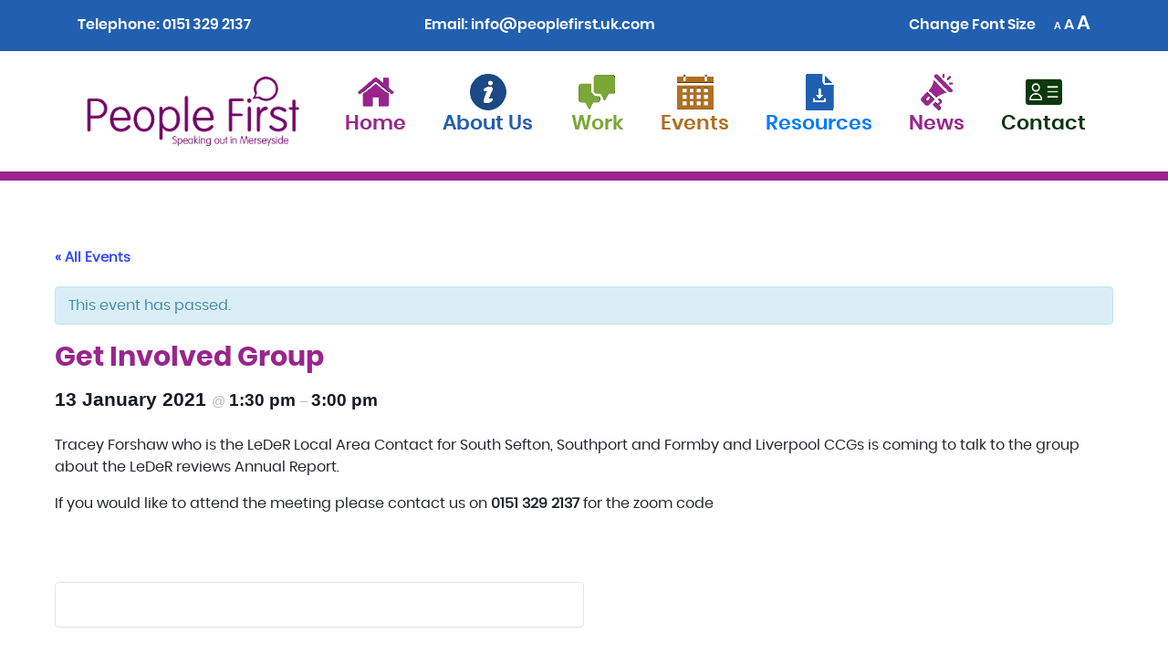

--- FILE ---
content_type: text/html; charset=UTF-8
request_url: https://peoplefirstmerseyside.co.uk/event/get-involved-group-2/
body_size: 17514
content:
<!DOCTYPE html>
<html lang="en">

    <head>
        <meta charset="utf-8" />
        <meta http-equiv="X-UA-Compatible" content="IE=edge" />
        <meta name="viewport" content="width=device-width, initial-scale=1" />
        <title>Get Involved Group - People First Merseyside</title>
        <meta name="author" content="Digital Approach Ltd" />
        <!-- Bootstrap core CSS -->
        <link rel="stylesheet" href="https://peoplefirstmerseyside.co.uk/wp-content/themes/PeopleFirst/CSS/bootstrap.min.css" />
        <link href="https://peoplefirstmerseyside.co.uk/wp-content/themes/PeopleFirst/CSS/style.css" rel="stylesheet" />
        <link rel='stylesheet' id='tribe-events-views-v2-bootstrap-datepicker-styles-css' href='https://peoplefirstmerseyside.co.uk/wp-content/plugins/the-events-calendar/vendor/bootstrap-datepicker/css/bootstrap-datepicker.standalone.min.css?ver=6.15.14' type='text/css' media='all' />
<link rel='stylesheet' id='tec-variables-skeleton-css' href='https://peoplefirstmerseyside.co.uk/wp-content/plugins/the-events-calendar/common/build/css/variables-skeleton.css?ver=6.10.1' type='text/css' media='all' />
<link rel='stylesheet' id='tribe-common-skeleton-style-css' href='https://peoplefirstmerseyside.co.uk/wp-content/plugins/the-events-calendar/common/build/css/common-skeleton.css?ver=6.10.1' type='text/css' media='all' />
<link rel='stylesheet' id='tribe-tooltipster-css-css' href='https://peoplefirstmerseyside.co.uk/wp-content/plugins/the-events-calendar/common/vendor/tooltipster/tooltipster.bundle.min.css?ver=6.10.1' type='text/css' media='all' />
<link rel='stylesheet' id='tribe-events-views-v2-skeleton-css' href='https://peoplefirstmerseyside.co.uk/wp-content/plugins/the-events-calendar/build/css/views-skeleton.css?ver=6.15.14' type='text/css' media='all' />
<link rel='stylesheet' id='tec-variables-full-css' href='https://peoplefirstmerseyside.co.uk/wp-content/plugins/the-events-calendar/common/build/css/variables-full.css?ver=6.10.1' type='text/css' media='all' />
<link rel='stylesheet' id='tribe-common-full-style-css' href='https://peoplefirstmerseyside.co.uk/wp-content/plugins/the-events-calendar/common/build/css/common-full.css?ver=6.10.1' type='text/css' media='all' />
<link rel='stylesheet' id='tribe-events-views-v2-full-css' href='https://peoplefirstmerseyside.co.uk/wp-content/plugins/the-events-calendar/build/css/views-full.css?ver=6.15.14' type='text/css' media='all' />
<link rel='stylesheet' id='tribe-events-views-v2-print-css' href='https://peoplefirstmerseyside.co.uk/wp-content/plugins/the-events-calendar/build/css/views-print.css?ver=6.15.14' type='text/css' media='print' />
<meta name='robots' content='index, follow, max-image-preview:large, max-snippet:-1, max-video-preview:-1' />
	<style>img:is([sizes="auto" i], [sizes^="auto," i]) { contain-intrinsic-size: 3000px 1500px }</style>
	
	<!-- This site is optimized with the Yoast SEO plugin v26.7 - https://yoast.com/wordpress/plugins/seo/ -->
	<link rel="canonical" href="https://peoplefirstmerseyside.co.uk/event/get-involved-group-2/" />
	<meta property="og:locale" content="en_US" />
	<meta property="og:type" content="article" />
	<meta property="og:title" content="Get Involved Group - People First Merseyside" />
	<meta property="og:description" content="Tracey Forshaw who is the LeDeR Local Area Contact for South Sefton, Southport and Formby and Liverpool CCGs is coming to talk to the group about the LeDeR reviews Annual [&hellip;]" />
	<meta property="og:url" content="https://peoplefirstmerseyside.co.uk/event/get-involved-group-2/" />
	<meta property="og:site_name" content="People First Merseyside" />
	<meta property="article:modified_time" content="2020-11-19T15:34:17+00:00" />
	<meta name="twitter:card" content="summary_large_image" />
	<script type="application/ld+json" class="yoast-schema-graph">{"@context":"https://schema.org","@graph":[{"@type":"WebPage","@id":"https://peoplefirstmerseyside.co.uk/event/get-involved-group-2/","url":"https://peoplefirstmerseyside.co.uk/event/get-involved-group-2/","name":"Get Involved Group - People First Merseyside","isPartOf":{"@id":"https://peoplefirstmerseyside.co.uk/#website"},"datePublished":"2020-11-19T15:34:16+00:00","dateModified":"2020-11-19T15:34:17+00:00","breadcrumb":{"@id":"https://peoplefirstmerseyside.co.uk/event/get-involved-group-2/#breadcrumb"},"inLanguage":"en-US","potentialAction":[{"@type":"ReadAction","target":["https://peoplefirstmerseyside.co.uk/event/get-involved-group-2/"]}]},{"@type":"BreadcrumbList","@id":"https://peoplefirstmerseyside.co.uk/event/get-involved-group-2/#breadcrumb","itemListElement":[{"@type":"ListItem","position":1,"name":"Home","item":"https://peoplefirstmerseyside.co.uk/"},{"@type":"ListItem","position":2,"name":"Events","item":"https://peoplefirstmerseyside.co.uk/events/"},{"@type":"ListItem","position":3,"name":"Get Involved Group"}]},{"@type":"WebSite","@id":"https://peoplefirstmerseyside.co.uk/#website","url":"https://peoplefirstmerseyside.co.uk/","name":"People First Merseyside","description":"Supporting adults with learning disabilities for more than 30 years!","potentialAction":[{"@type":"SearchAction","target":{"@type":"EntryPoint","urlTemplate":"https://peoplefirstmerseyside.co.uk/?s={search_term_string}"},"query-input":{"@type":"PropertyValueSpecification","valueRequired":true,"valueName":"search_term_string"}}],"inLanguage":"en-US"},{"@type":"Event","name":"Get Involved Group","description":"Tracey Forshaw who is the LeDeR Local Area Contact for South Sefton, Southport and Formby and Liverpool CCGs is coming to talk to the group about the LeDeR reviews Annual [&hellip;]","url":"https://peoplefirstmerseyside.co.uk/event/get-involved-group-2/","eventAttendanceMode":"https://schema.org/OfflineEventAttendanceMode","eventStatus":"https://schema.org/EventScheduled","startDate":"2021-01-13T13:30:00+00:00","endDate":"2021-01-13T15:00:00+00:00","@id":"https://peoplefirstmerseyside.co.uk/event/get-involved-group-2/#event","mainEntityOfPage":{"@id":"https://peoplefirstmerseyside.co.uk/event/get-involved-group-2/"}}]}</script>
	<!-- / Yoast SEO plugin. -->


<link rel='stylesheet' id='tribe-accessibility-css-css' href='https://peoplefirstmerseyside.co.uk/wp-content/plugins/the-events-calendar/common/build/css/accessibility.css?ver=6.10.1' type='text/css' media='all' />
<link rel='stylesheet' id='tribe-events-full-calendar-style-css' href='https://peoplefirstmerseyside.co.uk/wp-content/plugins/the-events-calendar/build/css/tribe-events-full.css?ver=6.15.14' type='text/css' media='all' />
<link rel='stylesheet' id='tribe-events-custom-jquery-styles-css' href='https://peoplefirstmerseyside.co.uk/wp-content/plugins/the-events-calendar/vendor/jquery/smoothness/jquery-ui-1.8.23.custom.css?ver=6.15.14' type='text/css' media='all' />
<link rel='stylesheet' id='tribe-events-bootstrap-datepicker-css-css' href='https://peoplefirstmerseyside.co.uk/wp-content/plugins/the-events-calendar/vendor/bootstrap-datepicker/css/bootstrap-datepicker.standalone.min.css?ver=6.15.14' type='text/css' media='all' />
<link rel='stylesheet' id='tribe-events-calendar-style-css' href='https://peoplefirstmerseyside.co.uk/wp-content/plugins/the-events-calendar/build/css/tribe-events-theme.css?ver=6.15.14' type='text/css' media='all' />
<link rel='stylesheet' id='tribe-events-calendar-full-mobile-style-css' href='https://peoplefirstmerseyside.co.uk/wp-content/plugins/the-events-calendar/build/css/tribe-events-full-mobile.css?ver=6.15.14' type='text/css' media='only screen and (max-width: 768px)' />
<link rel='stylesheet' id='tribe-events-block-event-organizer-css' href='https://peoplefirstmerseyside.co.uk/wp-content/plugins/the-events-calendar/build/event-organizer/frontend.css?ver=6.15.14' type='text/css' media='all' />
<link rel='stylesheet' id='tribe-events-block-event-price-css' href='https://peoplefirstmerseyside.co.uk/wp-content/plugins/the-events-calendar/build/event-price/frontend.css?ver=6.15.14' type='text/css' media='all' />
<link rel='stylesheet' id='tribe-events-block-event-links-css' href='https://peoplefirstmerseyside.co.uk/wp-content/plugins/the-events-calendar/build/event-links/frontend.css?ver=6.15.14' type='text/css' media='all' />
<link rel='stylesheet' id='tribe-events-block-event-venue-css' href='https://peoplefirstmerseyside.co.uk/wp-content/plugins/the-events-calendar/build/event-venue/frontend.css?ver=6.15.14' type='text/css' media='all' />
<link rel='stylesheet' id='tribe-events-block-event-website-css' href='https://peoplefirstmerseyside.co.uk/wp-content/plugins/the-events-calendar/build/event-website/frontend.css?ver=6.15.14' type='text/css' media='all' />
<link rel='stylesheet' id='tribe-events-block-event-datetime-css' href='https://peoplefirstmerseyside.co.uk/wp-content/plugins/the-events-calendar/build/event-datetime/frontend.css?ver=6.15.14' type='text/css' media='all' />
<link rel='stylesheet' id='tribe-events-calendar-mobile-style-css' href='https://peoplefirstmerseyside.co.uk/wp-content/plugins/the-events-calendar/build/css/tribe-events-theme-mobile.css?ver=6.15.14' type='text/css' media='only screen and (max-width: 768px)' />
<link rel='stylesheet' id='wp-block-library-css' href='https://peoplefirstmerseyside.co.uk/wp-includes/css/dist/block-library/style.min.css?ver=6.8.3' type='text/css' media='all' />
<style id='classic-theme-styles-inline-css' type='text/css'>
/*! This file is auto-generated */
.wp-block-button__link{color:#fff;background-color:#32373c;border-radius:9999px;box-shadow:none;text-decoration:none;padding:calc(.667em + 2px) calc(1.333em + 2px);font-size:1.125em}.wp-block-file__button{background:#32373c;color:#fff;text-decoration:none}
</style>
<link rel='stylesheet' id='tribe-events-v2-single-blocks-css' href='https://peoplefirstmerseyside.co.uk/wp-content/plugins/the-events-calendar/build/css/tribe-events-single-blocks.css?ver=6.15.14' type='text/css' media='all' />
<style id='global-styles-inline-css' type='text/css'>
:root{--wp--preset--aspect-ratio--square: 1;--wp--preset--aspect-ratio--4-3: 4/3;--wp--preset--aspect-ratio--3-4: 3/4;--wp--preset--aspect-ratio--3-2: 3/2;--wp--preset--aspect-ratio--2-3: 2/3;--wp--preset--aspect-ratio--16-9: 16/9;--wp--preset--aspect-ratio--9-16: 9/16;--wp--preset--color--black: #000000;--wp--preset--color--cyan-bluish-gray: #abb8c3;--wp--preset--color--white: #ffffff;--wp--preset--color--pale-pink: #f78da7;--wp--preset--color--vivid-red: #cf2e2e;--wp--preset--color--luminous-vivid-orange: #ff6900;--wp--preset--color--luminous-vivid-amber: #fcb900;--wp--preset--color--light-green-cyan: #7bdcb5;--wp--preset--color--vivid-green-cyan: #00d084;--wp--preset--color--pale-cyan-blue: #8ed1fc;--wp--preset--color--vivid-cyan-blue: #0693e3;--wp--preset--color--vivid-purple: #9b51e0;--wp--preset--gradient--vivid-cyan-blue-to-vivid-purple: linear-gradient(135deg,rgba(6,147,227,1) 0%,rgb(155,81,224) 100%);--wp--preset--gradient--light-green-cyan-to-vivid-green-cyan: linear-gradient(135deg,rgb(122,220,180) 0%,rgb(0,208,130) 100%);--wp--preset--gradient--luminous-vivid-amber-to-luminous-vivid-orange: linear-gradient(135deg,rgba(252,185,0,1) 0%,rgba(255,105,0,1) 100%);--wp--preset--gradient--luminous-vivid-orange-to-vivid-red: linear-gradient(135deg,rgba(255,105,0,1) 0%,rgb(207,46,46) 100%);--wp--preset--gradient--very-light-gray-to-cyan-bluish-gray: linear-gradient(135deg,rgb(238,238,238) 0%,rgb(169,184,195) 100%);--wp--preset--gradient--cool-to-warm-spectrum: linear-gradient(135deg,rgb(74,234,220) 0%,rgb(151,120,209) 20%,rgb(207,42,186) 40%,rgb(238,44,130) 60%,rgb(251,105,98) 80%,rgb(254,248,76) 100%);--wp--preset--gradient--blush-light-purple: linear-gradient(135deg,rgb(255,206,236) 0%,rgb(152,150,240) 100%);--wp--preset--gradient--blush-bordeaux: linear-gradient(135deg,rgb(254,205,165) 0%,rgb(254,45,45) 50%,rgb(107,0,62) 100%);--wp--preset--gradient--luminous-dusk: linear-gradient(135deg,rgb(255,203,112) 0%,rgb(199,81,192) 50%,rgb(65,88,208) 100%);--wp--preset--gradient--pale-ocean: linear-gradient(135deg,rgb(255,245,203) 0%,rgb(182,227,212) 50%,rgb(51,167,181) 100%);--wp--preset--gradient--electric-grass: linear-gradient(135deg,rgb(202,248,128) 0%,rgb(113,206,126) 100%);--wp--preset--gradient--midnight: linear-gradient(135deg,rgb(2,3,129) 0%,rgb(40,116,252) 100%);--wp--preset--font-size--small: 13px;--wp--preset--font-size--medium: 20px;--wp--preset--font-size--large: 36px;--wp--preset--font-size--x-large: 42px;--wp--preset--spacing--20: 0.44rem;--wp--preset--spacing--30: 0.67rem;--wp--preset--spacing--40: 1rem;--wp--preset--spacing--50: 1.5rem;--wp--preset--spacing--60: 2.25rem;--wp--preset--spacing--70: 3.38rem;--wp--preset--spacing--80: 5.06rem;--wp--preset--shadow--natural: 6px 6px 9px rgba(0, 0, 0, 0.2);--wp--preset--shadow--deep: 12px 12px 50px rgba(0, 0, 0, 0.4);--wp--preset--shadow--sharp: 6px 6px 0px rgba(0, 0, 0, 0.2);--wp--preset--shadow--outlined: 6px 6px 0px -3px rgba(255, 255, 255, 1), 6px 6px rgba(0, 0, 0, 1);--wp--preset--shadow--crisp: 6px 6px 0px rgba(0, 0, 0, 1);}:where(.is-layout-flex){gap: 0.5em;}:where(.is-layout-grid){gap: 0.5em;}body .is-layout-flex{display: flex;}.is-layout-flex{flex-wrap: wrap;align-items: center;}.is-layout-flex > :is(*, div){margin: 0;}body .is-layout-grid{display: grid;}.is-layout-grid > :is(*, div){margin: 0;}:where(.wp-block-columns.is-layout-flex){gap: 2em;}:where(.wp-block-columns.is-layout-grid){gap: 2em;}:where(.wp-block-post-template.is-layout-flex){gap: 1.25em;}:where(.wp-block-post-template.is-layout-grid){gap: 1.25em;}.has-black-color{color: var(--wp--preset--color--black) !important;}.has-cyan-bluish-gray-color{color: var(--wp--preset--color--cyan-bluish-gray) !important;}.has-white-color{color: var(--wp--preset--color--white) !important;}.has-pale-pink-color{color: var(--wp--preset--color--pale-pink) !important;}.has-vivid-red-color{color: var(--wp--preset--color--vivid-red) !important;}.has-luminous-vivid-orange-color{color: var(--wp--preset--color--luminous-vivid-orange) !important;}.has-luminous-vivid-amber-color{color: var(--wp--preset--color--luminous-vivid-amber) !important;}.has-light-green-cyan-color{color: var(--wp--preset--color--light-green-cyan) !important;}.has-vivid-green-cyan-color{color: var(--wp--preset--color--vivid-green-cyan) !important;}.has-pale-cyan-blue-color{color: var(--wp--preset--color--pale-cyan-blue) !important;}.has-vivid-cyan-blue-color{color: var(--wp--preset--color--vivid-cyan-blue) !important;}.has-vivid-purple-color{color: var(--wp--preset--color--vivid-purple) !important;}.has-black-background-color{background-color: var(--wp--preset--color--black) !important;}.has-cyan-bluish-gray-background-color{background-color: var(--wp--preset--color--cyan-bluish-gray) !important;}.has-white-background-color{background-color: var(--wp--preset--color--white) !important;}.has-pale-pink-background-color{background-color: var(--wp--preset--color--pale-pink) !important;}.has-vivid-red-background-color{background-color: var(--wp--preset--color--vivid-red) !important;}.has-luminous-vivid-orange-background-color{background-color: var(--wp--preset--color--luminous-vivid-orange) !important;}.has-luminous-vivid-amber-background-color{background-color: var(--wp--preset--color--luminous-vivid-amber) !important;}.has-light-green-cyan-background-color{background-color: var(--wp--preset--color--light-green-cyan) !important;}.has-vivid-green-cyan-background-color{background-color: var(--wp--preset--color--vivid-green-cyan) !important;}.has-pale-cyan-blue-background-color{background-color: var(--wp--preset--color--pale-cyan-blue) !important;}.has-vivid-cyan-blue-background-color{background-color: var(--wp--preset--color--vivid-cyan-blue) !important;}.has-vivid-purple-background-color{background-color: var(--wp--preset--color--vivid-purple) !important;}.has-black-border-color{border-color: var(--wp--preset--color--black) !important;}.has-cyan-bluish-gray-border-color{border-color: var(--wp--preset--color--cyan-bluish-gray) !important;}.has-white-border-color{border-color: var(--wp--preset--color--white) !important;}.has-pale-pink-border-color{border-color: var(--wp--preset--color--pale-pink) !important;}.has-vivid-red-border-color{border-color: var(--wp--preset--color--vivid-red) !important;}.has-luminous-vivid-orange-border-color{border-color: var(--wp--preset--color--luminous-vivid-orange) !important;}.has-luminous-vivid-amber-border-color{border-color: var(--wp--preset--color--luminous-vivid-amber) !important;}.has-light-green-cyan-border-color{border-color: var(--wp--preset--color--light-green-cyan) !important;}.has-vivid-green-cyan-border-color{border-color: var(--wp--preset--color--vivid-green-cyan) !important;}.has-pale-cyan-blue-border-color{border-color: var(--wp--preset--color--pale-cyan-blue) !important;}.has-vivid-cyan-blue-border-color{border-color: var(--wp--preset--color--vivid-cyan-blue) !important;}.has-vivid-purple-border-color{border-color: var(--wp--preset--color--vivid-purple) !important;}.has-vivid-cyan-blue-to-vivid-purple-gradient-background{background: var(--wp--preset--gradient--vivid-cyan-blue-to-vivid-purple) !important;}.has-light-green-cyan-to-vivid-green-cyan-gradient-background{background: var(--wp--preset--gradient--light-green-cyan-to-vivid-green-cyan) !important;}.has-luminous-vivid-amber-to-luminous-vivid-orange-gradient-background{background: var(--wp--preset--gradient--luminous-vivid-amber-to-luminous-vivid-orange) !important;}.has-luminous-vivid-orange-to-vivid-red-gradient-background{background: var(--wp--preset--gradient--luminous-vivid-orange-to-vivid-red) !important;}.has-very-light-gray-to-cyan-bluish-gray-gradient-background{background: var(--wp--preset--gradient--very-light-gray-to-cyan-bluish-gray) !important;}.has-cool-to-warm-spectrum-gradient-background{background: var(--wp--preset--gradient--cool-to-warm-spectrum) !important;}.has-blush-light-purple-gradient-background{background: var(--wp--preset--gradient--blush-light-purple) !important;}.has-blush-bordeaux-gradient-background{background: var(--wp--preset--gradient--blush-bordeaux) !important;}.has-luminous-dusk-gradient-background{background: var(--wp--preset--gradient--luminous-dusk) !important;}.has-pale-ocean-gradient-background{background: var(--wp--preset--gradient--pale-ocean) !important;}.has-electric-grass-gradient-background{background: var(--wp--preset--gradient--electric-grass) !important;}.has-midnight-gradient-background{background: var(--wp--preset--gradient--midnight) !important;}.has-small-font-size{font-size: var(--wp--preset--font-size--small) !important;}.has-medium-font-size{font-size: var(--wp--preset--font-size--medium) !important;}.has-large-font-size{font-size: var(--wp--preset--font-size--large) !important;}.has-x-large-font-size{font-size: var(--wp--preset--font-size--x-large) !important;}
:where(.wp-block-post-template.is-layout-flex){gap: 1.25em;}:where(.wp-block-post-template.is-layout-grid){gap: 1.25em;}
:where(.wp-block-columns.is-layout-flex){gap: 2em;}:where(.wp-block-columns.is-layout-grid){gap: 2em;}
:root :where(.wp-block-pullquote){font-size: 1.5em;line-height: 1.6;}
</style>
<link rel='stylesheet' id='formcraft-common-css' href='https://peoplefirstmerseyside.co.uk/wp-content/plugins/formcraft3/dist/formcraft-common.css?ver=3.9.7' type='text/css' media='all' />
<link rel='stylesheet' id='formcraft-form-css' href='https://peoplefirstmerseyside.co.uk/wp-content/plugins/formcraft3/dist/form.css?ver=3.9.7' type='text/css' media='all' />
<link rel='stylesheet' id='woocommerce-layout-css' href='https://peoplefirstmerseyside.co.uk/wp-content/plugins/woocommerce/assets/css/woocommerce-layout.css?ver=10.4.3' type='text/css' media='all' />
<link rel='stylesheet' id='woocommerce-smallscreen-css' href='https://peoplefirstmerseyside.co.uk/wp-content/plugins/woocommerce/assets/css/woocommerce-smallscreen.css?ver=10.4.3' type='text/css' media='only screen and (max-width: 768px)' />
<link rel='stylesheet' id='woocommerce-general-css' href='https://peoplefirstmerseyside.co.uk/wp-content/plugins/woocommerce/assets/css/woocommerce.css?ver=10.4.3' type='text/css' media='all' />
<style id='woocommerce-inline-inline-css' type='text/css'>
.woocommerce form .form-row .required { visibility: visible; }
</style>
<link rel='stylesheet' id='ubermenu-css' href='https://peoplefirstmerseyside.co.uk/wp-content/plugins/ubermenu/pro/assets/css/ubermenu.min.css?ver=3.3.1.1' type='text/css' media='all' />
<link rel='stylesheet' id='ubermenu-font-awesome-css' href='https://peoplefirstmerseyside.co.uk/wp-content/plugins/ubermenu/assets/css/fontawesome/css/font-awesome.min.css?ver=4.3' type='text/css' media='all' />
<script type="text/javascript" src="https://peoplefirstmerseyside.co.uk/wp-includes/js/jquery/jquery.min.js?ver=3.7.1" id="jquery-core-js"></script>
<script type="text/javascript" src="https://peoplefirstmerseyside.co.uk/wp-includes/js/jquery/jquery-migrate.min.js?ver=3.4.1" id="jquery-migrate-js"></script>
<script type="text/javascript" src="https://peoplefirstmerseyside.co.uk/wp-content/plugins/the-events-calendar/common/build/js/tribe-common.js?ver=9c44e11f3503a33e9540" id="tribe-common-js"></script>
<script type="text/javascript" src="https://peoplefirstmerseyside.co.uk/wp-content/plugins/the-events-calendar/build/js/views/breakpoints.js?ver=4208de2df2852e0b91ec" id="tribe-events-views-v2-breakpoints-js"></script>
<script type="text/javascript" src="https://peoplefirstmerseyside.co.uk/wp-content/plugins/woocommerce/assets/js/jquery-blockui/jquery.blockUI.min.js?ver=2.7.0-wc.10.4.3" id="wc-jquery-blockui-js" defer="defer" data-wp-strategy="defer"></script>
<script type="text/javascript" id="wc-add-to-cart-js-extra">
/* <![CDATA[ */
var wc_add_to_cart_params = {"ajax_url":"\/wp-admin\/admin-ajax.php","wc_ajax_url":"\/?wc-ajax=%%endpoint%%","i18n_view_cart":"View cart","cart_url":"https:\/\/peoplefirstmerseyside.co.uk\/cart\/","is_cart":"","cart_redirect_after_add":"no"};
/* ]]> */
</script>
<script type="text/javascript" src="https://peoplefirstmerseyside.co.uk/wp-content/plugins/woocommerce/assets/js/frontend/add-to-cart.min.js?ver=10.4.3" id="wc-add-to-cart-js" defer="defer" data-wp-strategy="defer"></script>
<script type="text/javascript" src="https://peoplefirstmerseyside.co.uk/wp-content/plugins/woocommerce/assets/js/js-cookie/js.cookie.min.js?ver=2.1.4-wc.10.4.3" id="wc-js-cookie-js" defer="defer" data-wp-strategy="defer"></script>
<script type="text/javascript" id="woocommerce-js-extra">
/* <![CDATA[ */
var woocommerce_params = {"ajax_url":"\/wp-admin\/admin-ajax.php","wc_ajax_url":"\/?wc-ajax=%%endpoint%%","i18n_password_show":"Show password","i18n_password_hide":"Hide password"};
/* ]]> */
</script>
<script type="text/javascript" src="https://peoplefirstmerseyside.co.uk/wp-content/plugins/woocommerce/assets/js/frontend/woocommerce.min.js?ver=10.4.3" id="woocommerce-js" defer="defer" data-wp-strategy="defer"></script>
<link rel="https://api.w.org/" href="https://peoplefirstmerseyside.co.uk/wp-json/" /><link rel="alternate" title="JSON" type="application/json" href="https://peoplefirstmerseyside.co.uk/wp-json/wp/v2/tribe_events/1807" /><link rel="EditURI" type="application/rsd+xml" title="RSD" href="https://peoplefirstmerseyside.co.uk/xmlrpc.php?rsd" />
<meta name="generator" content="WordPress 6.8.3" />
<meta name="generator" content="WooCommerce 10.4.3" />
<link rel='shortlink' href='https://peoplefirstmerseyside.co.uk/?p=1807' />
<link rel="alternate" title="oEmbed (JSON)" type="application/json+oembed" href="https://peoplefirstmerseyside.co.uk/wp-json/oembed/1.0/embed?url=https%3A%2F%2Fpeoplefirstmerseyside.co.uk%2Fevent%2Fget-involved-group-2%2F" />
<link rel="alternate" title="oEmbed (XML)" type="text/xml+oembed" href="https://peoplefirstmerseyside.co.uk/wp-json/oembed/1.0/embed?url=https%3A%2F%2Fpeoplefirstmerseyside.co.uk%2Fevent%2Fget-involved-group-2%2F&#038;format=xml" />
<style id="ubermenu-custom-generated-css">
/** UberMenu Custom Menu Styles (Customizer) **/
/* main */
 .ubermenu-main.ubermenu-transition-fade .ubermenu-item .ubermenu-submenu-drop { margin-top:0; }
 .ubermenu-responsive-toggle.ubermenu-responsive-toggle-main { font-size:20px; font-weight:normal; padding:10px; color:#99248d; }


/** UberMenu Custom Menu Item Styles (Menu Item Settings) **/
/* 17 */     .ubermenu .ubermenu-item.ubermenu-item-17 > .ubermenu-target { color:#215fb0; }
/* 16 */     .ubermenu .ubermenu-item.ubermenu-item-16 > .ubermenu-target { color:#99258d; }
/* 19 */     .ubermenu .ubermenu-item.ubermenu-item-19 > .ubermenu-target { color:#b06f21; }
/* 21 */     .ubermenu .ubermenu-item.ubermenu-item-21 > .ubermenu-target { color:#0b380e; }
/* 103 */    .ubermenu .ubermenu-item.ubermenu-item-103 > .ubermenu-target { color:#7aa735; }
/* 89 */     .ubermenu .ubermenu-item.ubermenu-item-89 > .ubermenu-target { color:#99258d; }

/* Status: Loaded from Transient */

</style>
	<style id="zeno-font-resizer" type="text/css">
		p.zeno_font_resizer .screen-reader-text {
			border: 0;
			clip: rect(1px, 1px, 1px, 1px);
			clip-path: inset(50%);
			height: 1px;
			margin: -1px;
			overflow: hidden;
			padding: 0;
			position: absolute;
			width: 1px;
			word-wrap: normal !important;
		}
	</style>
	<meta name="tec-api-version" content="v1"><meta name="tec-api-origin" content="https://peoplefirstmerseyside.co.uk"><link rel="alternate" href="https://peoplefirstmerseyside.co.uk/wp-json/tribe/events/v1/events/1807" />	<noscript><style>.woocommerce-product-gallery{ opacity: 1 !important; }</style></noscript>
	<link rel="icon" href="https://peoplefirstmerseyside.co.uk/wp-content/uploads/2020/07/cropped-PFMFavicon-32x32.png" sizes="32x32" />
<link rel="icon" href="https://peoplefirstmerseyside.co.uk/wp-content/uploads/2020/07/cropped-PFMFavicon-192x192.png" sizes="192x192" />
<link rel="apple-touch-icon" href="https://peoplefirstmerseyside.co.uk/wp-content/uploads/2020/07/cropped-PFMFavicon-180x180.png" />
<meta name="msapplication-TileImage" content="https://peoplefirstmerseyside.co.uk/wp-content/uploads/2020/07/cropped-PFMFavicon-270x270.png" />
    </head>

    <body>
        <div class="blue-header">
            <div class="container">
                <div class="row">
                    <div class="col-lg-4 col-md-6 col-sm-12 col-xs-12 header-inner">
                        <ul>
                            <!-- <li>
                            <p>
                                Liverpool:
                                <a href="tel:01517076751">0151 707 6751</a>
                            </p>
                        </li> -->
                            <li>
                                <p>Telephone: <a href="tel:0151 329 2137"> 0151 329 2137</a> </p>
                            </li>
							
                            </ul>
</div>

<div class="col-lg-4 col-md-6 col-sm-12 col-xs-12 header-inner">
                        <ul>
                            <!-- <li>
                            <p>
                                Liverpool:
                                <a href="tel:01517076751">0151 707 6751</a>
                            </p>
                        </li> -->
                            <li>
                                <p>Email: <a href="mailto:info@peoplefirst.uk.com"> info@peoplefirst.uk.com</a></p>
                            </li>
							
                            </ul>
</div>


						 <div class="col-lg-4 col-md-6 col-sm-12 col-xs-12 header-inner access">                    
																						Change Font Size
	<div class="zeno_font_resizer_container">
		<p class="zeno_font_resizer" style="text-align: center; font-weight: bold;">
			<span>
				<a href="#" class="zeno_font_resizer_minus" title="Decrease font size" style="font-size: 0.7em;">A<span class="screen-reader-text"> Decrease font size.</span></a>
				<a href="#" class="zeno_font_resizer_reset" title="Reset font size">A<span class="screen-reader-text"> Reset font size.</span></a>
				<a href="#" class="zeno_font_resizer_add" title="Increase font size" style="font-size: 1.3em;">A<span class="screen-reader-text"> Increase font size.</span></a>
			</span>
			<input type="hidden" id="zeno_font_resizer_value" value="html" />
			<input type="hidden" id="zeno_font_resizer_ownelement" value="" />
			<input type="hidden" id="zeno_font_resizer_resizeMax" value="24" />
			<input type="hidden" id="zeno_font_resizer_resizeMin" value="10" />
			<input type="hidden" id="zeno_font_resizer_resizeSteps" value="1.6" />
			<input type="hidden" id="zeno_font_resizer_cookieTime" value="31" />
		</p>
	</div>
								 
						
                    </div>
                    </div>
                </div>
            </div>
        </div>
        <div class="white-menu">
            <div class="container">
                <div class="row">
                    <div class="col-lg-3 col-md-12 col-sm-12 col-xs-12 logo">
                        <a href="/"><img src="https://peoplefirstmerseyside.co.uk/wp-content/themes/PeopleFirst/IMG/logo.png"
                                alt="people-first-logo" /></a>
                    </div>
                    <div class="col-lg-9 col-md-12 col-sm-12 col-xs-12 menu">
                        
<!-- UberMenu [Configuration:main] [Theme Loc:] [Integration:api] -->
<a class="ubermenu-responsive-toggle ubermenu-responsive-toggle-main ubermenu-skin-none ubermenu-loc- ubermenu-responsive-toggle-content-align-center ubermenu-responsive-toggle-align-full " data-ubermenu-target="ubermenu-main-2"><i class="fa fa-bars"></i>Menu</a><nav id="ubermenu-main-2" class="ubermenu ubermenu-nojs ubermenu-main ubermenu-menu-2 ubermenu-responsive ubermenu-responsive-single-column ubermenu-responsive-single-column-subs ubermenu-responsive-default ubermenu-responsive-collapse ubermenu-horizontal ubermenu-transition-shift ubermenu-trigger-hover_intent ubermenu-skin-none  ubermenu-bar-align-full ubermenu-items-align-center ubermenu-bound ubermenu-disable-submenu-scroll ubermenu-sub-indicators ubermenu-retractors-responsive"><ul id="ubermenu-nav-main-2" class="ubermenu-nav"><li id="menu-item-16" class="ubermenu-item ubermenu-item-type-custom ubermenu-item-object-custom ubermenu-item-home ubermenu-item-16 ubermenu-item-level-0 ubermenu-column ubermenu-column-auto" ><a class="ubermenu-target ubermenu-target-with-image ubermenu-item-layout-image_above ubermenu-content-align-center" href="https://peoplefirstmerseyside.co.uk" tabindex="0"><img class="ubermenu-image ubermenu-image-size-full" src="https://peoplefirstmerseyside.co.uk/wp-content/uploads/2020/03/home.png" width="60" height="40" alt="home"  /><span class="ubermenu-target-title ubermenu-target-text">Home</span></a></li><li id="menu-item-17" class="ubermenu-item ubermenu-item-type-post_type ubermenu-item-object-page ubermenu-item-17 ubermenu-item-level-0 ubermenu-column ubermenu-column-auto" ><a class="ubermenu-target ubermenu-target-with-image ubermenu-item-layout-image_above ubermenu-content-align-center" href="https://peoplefirstmerseyside.co.uk/about/" tabindex="0"><img class="ubermenu-image ubermenu-image-size-full" src="https://peoplefirstmerseyside.co.uk/wp-content/uploads/2020/03/about.png" width="60" height="40" alt="about"  /><span class="ubermenu-target-title ubermenu-target-text">About Us</span></a></li><li id="menu-item-103" class="ubermenu-item ubermenu-item-type-post_type ubermenu-item-object-page ubermenu-item-103 ubermenu-item-level-0 ubermenu-column ubermenu-column-auto" ><a class="ubermenu-target ubermenu-target-with-image ubermenu-item-layout-image_above ubermenu-content-align-center" href="https://peoplefirstmerseyside.co.uk/work/" tabindex="0"><img class="ubermenu-image ubermenu-image-size-full" src="https://peoplefirstmerseyside.co.uk/wp-content/uploads/2020/03/work.png" width="60" height="40" alt="work"  /><span class="ubermenu-target-title ubermenu-target-text">Work</span></a></li><li id="menu-item-19" class="ubermenu-item ubermenu-item-type-post_type ubermenu-item-object-page ubermenu-current-menu-item current_page_item ubermenu-item-19 ubermenu-item-level-0 ubermenu-column ubermenu-column-auto" ><a class="ubermenu-target ubermenu-target-with-image ubermenu-item-layout-image_above ubermenu-content-align-center" href="https://peoplefirstmerseyside.co.uk/events/" tabindex="0"><img class="ubermenu-image ubermenu-image-size-full" src="https://peoplefirstmerseyside.co.uk/wp-content/uploads/2020/03/events.png" width="60" height="40" alt="events"  /><span class="ubermenu-target-title ubermenu-target-text">Events</span></a></li><li id="menu-item-706" class="ubermenu-item ubermenu-item-type-post_type ubermenu-item-object-page ubermenu-item-706 ubermenu-item-level-0 ubermenu-column ubermenu-column-auto" ><a class="ubermenu-target ubermenu-target-with-image ubermenu-item-layout-default ubermenu-item-layout-image_above" href="https://peoplefirstmerseyside.co.uk/free-resources/" tabindex="0"><img class="ubermenu-image ubermenu-image-size-full" src="https://peoplefirstmerseyside.co.uk/wp-content/uploads/2020/06/documentDownload.png" srcset="https://peoplefirstmerseyside.co.uk/wp-content/uploads/2020/06/documentDownload.png 512w, https://peoplefirstmerseyside.co.uk/wp-content/uploads/2020/06/documentDownload-300x300.png 300w, https://peoplefirstmerseyside.co.uk/wp-content/uploads/2020/06/documentDownload-150x150.png 150w, https://peoplefirstmerseyside.co.uk/wp-content/uploads/2020/06/documentDownload-100x100.png 100w" sizes="(max-width: 512px) 100vw, 512px" width="512" height="512" alt="documentDownload"  /><span class="ubermenu-target-title ubermenu-target-text">Resources</span></a></li><li id="menu-item-89" class="ubermenu-item ubermenu-item-type-post_type ubermenu-item-object-page ubermenu-current_page_parent ubermenu-item-89 ubermenu-item-level-0 ubermenu-column ubermenu-column-auto" ><a class="ubermenu-target ubermenu-target-with-image ubermenu-item-layout-image_above ubermenu-content-align-center" href="https://peoplefirstmerseyside.co.uk/news/" tabindex="0"><img class="ubermenu-image ubermenu-image-size-full" src="https://peoplefirstmerseyside.co.uk/wp-content/uploads/2020/03/news.png" width="60" height="40" alt="news"  /><span class="ubermenu-target-title ubermenu-target-text">News</span></a></li><li id="menu-item-21" class="ubermenu-item ubermenu-item-type-post_type ubermenu-item-object-page ubermenu-item-21 ubermenu-item-level-0 ubermenu-column ubermenu-column-auto" ><a class="ubermenu-target ubermenu-target-with-image ubermenu-item-layout-image_above ubermenu-content-align-center" href="https://peoplefirstmerseyside.co.uk/contact/" tabindex="0"><img class="ubermenu-image ubermenu-image-size-full" src="https://peoplefirstmerseyside.co.uk/wp-content/uploads/2020/03/contact.png" width="60" height="40" alt="contact"  /><span class="ubermenu-target-title ubermenu-target-text">Contact</span></a></li></ul></nav>
<!-- End UberMenu -->
                        <!-- <ul>
                            <li>
                                <a style="color: rgb(153, 37, 141)" href="/">
                                    <img src="https://peoplefirstmerseyside.co.uk/wp-content/themes/PeopleFirst/IMG/home.png"
                                        alt="home-icon" />
                                    <p>HOME</p>
                                </a>
                            </li>
                            <li>
                                <a style="color: rgb(33, 95, 176)" href="/about">
                                    <img src="https://peoplefirstmerseyside.co.uk/wp-content/themes/PeopleFirst/IMG/about.png"
                                        alt="about-icon" />
                                    <p>ABOUT US</p>
                                </a>
                            </li>
                            <li>
                                <a style="color: rgb(122, 166, 51)" href="/work">
                                    <img src="https://peoplefirstmerseyside.co.uk/wp-content/themes/PeopleFirst/IMG/work.png"
                                        alt="work-icon" />
                                    <p>WORK</p>
                                </a>
                            </li>
                            <li>
                                <a style="color: rgb(176, 111, 33)" href="/events">
                                    <img src="https://peoplefirstmerseyside.co.uk/wp-content/themes/PeopleFirst/IMG/events.png"
                                        alt="events-icon" />
                                    <p>EVENTS</p>
                                </a>
                            </li>
                            <li>
                                <a style="color: rgb(153, 37, 141)" href="/news">
                                    <img src="https://peoplefirstmerseyside.co.uk/wp-content/themes/PeopleFirst/IMG/news.png"
                                        alt="news-icon" />
                                    <p>NEWS</p>
                                </a>
                            </li>
                            <li>
                                <a style="color: rgb(12, 56, 14)" href="/contact">
                                    <img src="https://peoplefirstmerseyside.co.uk/wp-content/themes/PeopleFirst/IMG/contact.png"
                                        alt="contact-icon" />
                                    <p>CONTACT</p>
                                </a>
                            </li>
                        </ul> -->
                    </div>
                </div>
            </div>
        </div>
<section id="tribe-events-pg-template" class="tribe-events-pg-template" role="main"><div class="tribe-events-before-html"></div><span class="tribe-events-ajax-loading"><img class="tribe-events-spinner-medium" src="https://peoplefirstmerseyside.co.uk/wp-content/plugins/the-events-calendar/src/resources/images/tribe-loading.gif" alt="Loading Events" /></span>
<div id="tribe-events-content" class="tribe-events-single tribe-blocks-editor">
	
<p class="tribe-events-back">
	<a href="https://peoplefirstmerseyside.co.uk/events/">
		&laquo; All Events	</a>
</p>
	
<div class="tribe-events-notices"><ul><li>This event has passed.</li></ul></div>	
<h1 class="tribe-events-single-event-title">Get Involved Group</h1>		
<div id="post-1807" class="post-1807 tribe_events type-tribe_events status-publish hentry">
	<div  class="tribe-events-schedule tribe-clearfix" >
	<p class="tribe-events-schedule__datetime">
		<span class="tribe-events-schedule__date tribe-events-schedule__date--start">
			13 January 2021		</span>

					<span class="tribe-events-schedule__separator tribe-events-schedule__separator--date">
				 @ 			</span>
			<span class="tribe-events-schedule__time tribe-events-schedule__time--start">
				1:30 pm			</span>
		
									<span class="tribe-events-schedule__separator tribe-events-schedule__separator--time">
					 &#8211; 				</span>
			
							<span class="tribe-events-schedule__time tribe-events-schedule__time--end">
					3:00 pm				</span>
			
						</p>
</div>



<p>Tracey Forshaw who is the LeDeR Local Area Contact for  South Sefton, Southport and Formby and Liverpool CCGs is coming to talk to the group about the LeDeR reviews Annual Report. </p>



<p>If you would like to attend the meeting please contact us on <strong>0151 329 2137</strong> for the zoom code </p>


<div  class="tribe-block tribe-block__event-price" >
		</div>




<div  class="tribe-block tribe-block__venue tribe-clearfix tribe-block__venue--has-map" >
	
		
	</div>




	<div  class="tribe-block tribe-block__events-link" >
		<div class="tribe-events tribe-common">
			<div class="tribe-events-c-subscribe-dropdown__container">
				<div class="tribe-events-c-subscribe-dropdown">
					<div class="tribe-common-c-btn-border tribe-events-c-subscribe-dropdown__button">
						<svg
	 class="tribe-common-c-svgicon tribe-common-c-svgicon--cal-export tribe-events-c-subscribe-dropdown__export-icon" 	aria-hidden="true"
	viewBox="0 0 23 17"
	xmlns="http://www.w3.org/2000/svg"
>
	<path fill-rule="evenodd" clip-rule="evenodd" d="M.128.896V16.13c0 .211.145.383.323.383h15.354c.179 0 .323-.172.323-.383V.896c0-.212-.144-.383-.323-.383H.451C.273.513.128.684.128.896Zm16 6.742h-.901V4.679H1.009v10.729h14.218v-3.336h.901V7.638ZM1.01 1.614h14.218v2.058H1.009V1.614Z" />
	<path d="M20.5 9.846H8.312M18.524 6.953l2.89 2.909-2.855 2.855" stroke-width="1.2" stroke-linecap="round" stroke-linejoin="round"/>
</svg>
						<button
							class="tribe-events-c-subscribe-dropdown__button-text"
							aria-expanded="false"
							aria-controls="tribe-events-subscribe-dropdown-content"
							aria-label="View links to add events to your calendar"
						>
							Add to calendar						</button>
						<svg
	 class="tribe-common-c-svgicon tribe-common-c-svgicon--caret-down tribe-events-c-subscribe-dropdown__button-icon" 	aria-hidden="true"
	viewBox="0 0 10 7"
	xmlns="http://www.w3.org/2000/svg"
>
	<path fill-rule="evenodd" clip-rule="evenodd" d="M1.008.609L5 4.6 8.992.61l.958.958L5 6.517.05 1.566l.958-.958z" class="tribe-common-c-svgicon__svg-fill"/>
</svg>
					</div>
					<div id="tribe-events-subscribe-dropdown-content" class="tribe-events-c-subscribe-dropdown__content">
						<ul class="tribe-events-c-subscribe-dropdown__list">
															<li class="tribe-events-c-subscribe-dropdown__list-item tribe-events-c-subscribe-dropdown__list-item--gcal">
									<a
										href="https://www.google.com/calendar/event?action=TEMPLATE&#038;dates=20210113T133000/20210113T150000&#038;text=Get%20Involved%20Group&#038;details=%3Cp%3ETracey+Forshaw+who+is+the+LeDeR+Local+Area+Contact+for++South+Sefton%2C+Southport+and+Formby+and+Liverpool+CCGs+is+coming+to+talk+to+the+group+about+the+LeDeR+reviews+Annual+Report.+%3C%2Fp%3E+%3Cp%3EIf+you+would+like+to+attend+the+meeting+please+contact+us+on+%3Cstrong%3E0151+329+2137%3C%2Fstrong%3E+for+the+zoom+code+%3C%2Fp%3E+&#038;trp=false&#038;ctz=UTC&#038;sprop=website:https://peoplefirstmerseyside.co.uk"
										class="tribe-events-c-subscribe-dropdown__list-item-link"
										target="_blank"
										rel="noopener noreferrer nofollow noindex"
									>
										Google Calendar									</a>
								</li>
															<li class="tribe-events-c-subscribe-dropdown__list-item tribe-events-c-subscribe-dropdown__list-item--ical">
									<a
										href="webcal://peoplefirstmerseyside.co.uk/event/get-involved-group-2/?ical=1"
										class="tribe-events-c-subscribe-dropdown__list-item-link"
										target="_blank"
										rel="noopener noreferrer nofollow noindex"
									>
										iCalendar									</a>
								</li>
															<li class="tribe-events-c-subscribe-dropdown__list-item tribe-events-c-subscribe-dropdown__list-item--outlook-365">
									<a
										href="https://outlook.office.com/owa/?path=/calendar/action/compose&#038;rrv=addevent&#038;startdt=2021-01-13T13%3A30%3A00%2B00%3A00&#038;enddt=2021-01-13T15%3A00%3A00%2B00%3A00&#038;location&#038;subject=Get%20Involved%20Group&#038;body=%3Cp%3ETracey%20Forshaw%20who%20is%20the%20LeDeR%20Local%20Area%20Contact%20for%20%20South%20Sefton%2C%20Southport%20and%20Formby%20and%20Liverpool%20CCGs%20is%20coming%20to%20talk%20to%20the%20group%20about%20the%20LeDeR%20reviews%20Annual%20Report.%20%3C%2Fp%3E%3Cp%3EIf%20you%20would%20like%20to%20attend%20the%20meeting%20please%20contact%20us%20on%200151%20329%202137%20for%20the%20zoom%20code%20%3C%2Fp%3E"
										class="tribe-events-c-subscribe-dropdown__list-item-link"
										target="_blank"
										rel="noopener noreferrer nofollow noindex"
									>
										Outlook 365									</a>
								</li>
															<li class="tribe-events-c-subscribe-dropdown__list-item tribe-events-c-subscribe-dropdown__list-item--outlook-live">
									<a
										href="https://outlook.live.com/owa/?path=/calendar/action/compose&#038;rrv=addevent&#038;startdt=2021-01-13T13%3A30%3A00%2B00%3A00&#038;enddt=2021-01-13T15%3A00%3A00%2B00%3A00&#038;location&#038;subject=Get%20Involved%20Group&#038;body=%3Cp%3ETracey%20Forshaw%20who%20is%20the%20LeDeR%20Local%20Area%20Contact%20for%20%20South%20Sefton%2C%20Southport%20and%20Formby%20and%20Liverpool%20CCGs%20is%20coming%20to%20talk%20to%20the%20group%20about%20the%20LeDeR%20reviews%20Annual%20Report.%20%3C%2Fp%3E%3Cp%3EIf%20you%20would%20like%20to%20attend%20the%20meeting%20please%20contact%20us%20on%200151%20329%202137%20for%20the%20zoom%20code%20%3C%2Fp%3E"
										class="tribe-events-c-subscribe-dropdown__list-item-link"
										target="_blank"
										rel="noopener noreferrer nofollow noindex"
									>
										Outlook Live									</a>
								</li>
													</ul>
					</div>
				</div>
			</div>
		</div>
	</div>

</div>
	
	
<div id="tribe-events-footer">
	<h3 class="tribe-events-visuallyhidden">Event Navigation</h3>
	<ul class="tribe-events-sub-nav">
		<li class="tribe-events-nav-previous"><a href="https://peoplefirstmerseyside.co.uk/event/sing-and-sign-5/"><span>&laquo;</span> Sing and Sign</a></li>
		<li class="tribe-events-nav-next"><a href="https://peoplefirstmerseyside.co.uk/event/wednesday-meeting-with-helen-and-joanne-passport-to-good-health-booklet-text-review/">Wednesday Meeting with Helen and Joanne &#8211; Passport To Good Health Booklet text review <span>&raquo;</span></a></li>
	</ul>
</div>
</div>
<div class="tribe-events-after-html"></div>
<!--
This calendar is powered by The Events Calendar.
http://evnt.is/18wn
-->
</section><footer>
    <div class="pbg content-area">
        <div class="container">
            <div class="row">
                <div class="col-lg-3 col-md-6 col-sm-6 col-xs-6 col-12  footer-core footer-1 text-white">
                    <a href="/"><img src="https://peoplefirstmerseyside.co.uk/wp-content/themes/PeopleFirst/IMG/logo-footer.png" /></a>
                    <p>
                        Telephone:<br />
                        <a href="tel:01513292137">0151 329 2137</a>
                    </p>

  <p>
                        Email:<br />
                        <a href="mailto:info@peoplefirst.uk.com">info@peoplefirst.uk.com</a>
                    </p>
                </div>

                <div class="col-lg-3 col-md-6 col-sm-6 col-xs-6 col-12 footer-core footer-2 text-white">
                    <h5>Contact Us</h5>
                    <p>
                        People First Merseyside<br /> 3rd Floor, The Investment Centre <br />375 Stanley
                        Road<br />Bootle, L20 3EF<br />Liverpool
                    </p>
                </div>
                <div class="col-lg-3 col-md-6 col-sm-6 col-xs-6  col-12 footer-core footer-3 text-white">
                    <h5>Useful Links</h5>
                    <ul>
                        <li>
                            <a href="/">> Home</a>
                        </li>
                        <li>
                            <a href="/about">> About us</a>
                        </li>
                        <li>
                            <a href="/work">> Work</a>
                        </li>
                        <li>
                            <a href="/events">> Events </a>
                        </li>
                        <li>
                            <a href="/training">> Training</a>
                        </li>
                        <li>
                            <a href="/news">> News</a>
                        </li>
                        <li>
                            <a href="/donate/">> Donate</a>
                        </li>
						<li>
                            <a href="/my-account/">> My Account</a>
                        </li>
						<li>
                            <a href="/vacancies/">> Vacancies</a>
                        </li>
                    </ul>
                </div>
                <div class="col-lg-3 col-md-6 col-sm-6 col-xs-6 col-12 footer-core footer-4 text-white">
                    <h5>Be Social</h5>
                    <p>
                        Join us on Social Media!
                    </p>
                    <ul>
                        <li>
                            <a href="http://facebook.com/PeopleFirstMerseyside" target="_blank"><img
                                    src="https://peoplefirstmerseyside.co.uk/wp-content/themes/PeopleFirst/IMG/fb-footer.png"
                                    alt="facebook-icon" /></a>
                        </li>
                        <li>
                            <a href="https://twitter.com/pfmerseyside" target="_blank"><img
                                    src="https://peoplefirstmerseyside.co.uk/wp-content/themes/PeopleFirst/IMG/tw-footer.png"
                                    alt="twitter-icon" /></a>
                        </li>

						<li>
                            <a href="https://www.instagram.com/peoplefirstmerseyside/" target="_blank"><img
                                    src="https://peoplefirstmerseyside.co.uk/wp-content/themes/PeopleFirst/IMG/Instagram_AppIcon_Aug2017.png"
                                    alt="Instagram-icon" /></a>
                        </li>
                    </ul>
                </div>
            </div>
        </div>
    </div>
    <div class="copy-footer">
        <div class="container">
            <div class="row">
                <!--<div class="col-lg-6 col-md-6 col-sm-12 copy-menu">
                    <ul>
                        <li><a href="/">Sitemap</a> |</li>
                        <li><a href="/">Privacy Policy</a> |</li>
                        <li><a href="/">Cookies</a> |</li>
                        <li><a href="/">Accessibility</a> |</li>
                        <li><a href="/">GDPR</a></li>
                    </ul>
                </div>-->
                <div class="col-lg-12 col-md-6 col-sm-12 copy-right">
                </div>
                <div class="col-lg-12 col-md-12 col-sm-12 col-xs-12 copy-bottom">
                    <p>&copy;2020 People First Merseyside
</p>
                    <p>
                        People First Merseyside Company Limited is registered in England and Wales as a registered
                        charity No. 1124792 and a Company Limited by Guarantee No. 05487998
                    </p>
					<p><a href="https://digitalapproach.co.uk/" target="_blank">Website Designers</a> : <a href="https://digitalapproach.co.uk/" target="_blank">Digital Approach</a></p>
                </div>
            </div>
        </div>
    </div>
</footer>




<!-- Modal -->
<div id="subscribe" class="modal fade" role="dialog" style="margin-top:10%">
  <div class="modal-dialog">

    <!-- Modal content-->
    <div class="modal-content">

      <div class="modal-body">        <button type="button" class="close" data-dismiss="modal">&times;</button>

        <p class="subscribeheader">Enter your email to subscribe to our newsletter.</p>
		<div data-uniq='696c122796e42' class='uniq-696c122796e42 formcraft-css form-live align-left'><script> window.formcraftLogic = window.formcraftLogic || {}; window.formcraftLogic[2] = []; </script><div class="fc-pagination-cover fc-pagination-1">
				<div class="fc-pagination width-100">
					<!-- ngRepeat: page in Builder.FormElements track by $index --><div class="pagination-trigger " data-index="0">
						<span class="page-number"><span >1</span></span>
						<span class="page-name "></span>
						
					</div><!-- end ngRepeat: page in Builder.FormElements track by $index -->
				</div>
			</div>
			
			<style scoped="scoped" >
			@media (max-width : 480px) {
				.fc_modal-dialog-2 .fc-pagination-cover .fc-pagination
				{
					background-color: white !important;
				}
			}
						.formcraft-css .fc-form.fc-form-2 .form-element .submit-cover .submit-button,
			.formcraft-css .fc-form.fc-form-2 .form-element .fileupload-cover .button-file,
			.formcraft-css .fc-form.fc-form-2 .form-element .field-cover .button,
			.formcraft-datepicker .ui-datepicker-header,
			.formcraft-datepicker .ui-datepicker-title
			{
				background: #99258d;
				color: #fff;
			}
			.formcraft-datepicker td .ui-state-active,
			.formcraft-datepicker td .ui-state-hover,
			.formcraft-css .fc-form.fc-form-2 .form-element .slider-cover .ui-slider-range
			{
				background: #99258d;
			}
			#ui-datepicker-div.formcraft-datepicker .ui-datepicker-header,
			.formcraft-css .fc-form .field-cover>div.full hr
			{
				border-color: #86207c;
			}
			#ui-datepicker-div.formcraft-datepicker .ui-datepicker-prev:hover,
			#ui-datepicker-div.formcraft-datepicker .ui-datepicker-next:hover,
			#ui-datepicker-div.formcraft-datepicker select.ui-datepicker-month:hover,
			#ui-datepicker-div.formcraft-datepicker select.ui-datepicker-year:hover
			{
				background-color: #86207c;
			}
			.formcraft-css .fc-pagination>div.active .page-number,
			.formcraft-css .form-cover-builder .fc-pagination>div:first-child .page-number
			{
				background-color: #4488ee;
				color: #fff;
			}
			#ui-datepicker-div.formcraft-datepicker table.ui-datepicker-calendar th,
			#ui-datepicker-div.formcraft-datepicker table.ui-datepicker-calendar td.ui-datepicker-today a,
			.formcraft-css .fc-form.fc-form-2 .form-element .star-cover label,
			html .formcraft-css .fc-form.label-floating .form-element .field-cover.has-focus>span,
			.formcraft-css .fc-form.fc-form-2 .form-element .customText-cover a,
			.formcraft-css .prev-next>div span:hover
			{
				color: #99258d;
			}
			.formcraft-css .fc-form.fc-form-2 .form-element .customText-cover a:hover
			{
				color: #86207c;
			}
			html .formcraft-css .fc-form.fc-form-2.label-floating .form-element .field-cover > span
			{
				color: #666666;
			}
			html .formcraft-css .fc-form .final-success .final-success-check {
				border: 2px solid #666666;
			}
			.formcraft-css .fc-form.fc-form-2 .form-element .field-cover input[type="text"],
			.formcraft-css .fc-form.fc-form-2 .form-element .field-cover input[type="email"],
			.formcraft-css .fc-form.fc-form-2 .form-element .field-cover input[type="password"],
			.formcraft-css .fc-form.fc-form-2 .form-element .field-cover input[type="tel"],
			.formcraft-css .fc-form.fc-form-2 .form-element .field-cover textarea,
			.formcraft-css .fc-form.fc-form-2 .form-element .field-cover select,
			.formcraft-css .fc-form.fc-form-2 .form-element .field-cover .time-fields-cover,
			.formcraft-css .fc-form.fc-form-2 .form-element .field-cover .awesomplete ul
			{
				color: #777;
			}
			.formcraft-css .fc-form.fc-form-2 .form-element .field-cover input[type="text"],
			.formcraft-css .fc-form.fc-form-2 .form-element .field-cover input[type="password"],
			.formcraft-css .fc-form.fc-form-2 .form-element .field-cover input[type="email"],
			.formcraft-css .fc-form.fc-form-2 .form-element .field-cover input[type="radio"],
			.formcraft-css .fc-form.fc-form-2 .form-element .field-cover input[type="checkbox"],
			.formcraft-css .fc-form.fc-form-2 .form-element .field-cover input[type="tel"],
			.formcraft-css .fc-form.fc-form-2 .form-element .field-cover select,
			.formcraft-css .fc-form.fc-form-2 .form-element .field-cover textarea
			{
				background-color: #fafafa;
			}
			.formcraft-css .fc-form.fc-form-2 .form-element .field-cover input[type="radio"]:checked,
			.formcraft-css .fc-form.fc-form-2 .form-element .field-cover input[type="checkbox"]:checked {
				border-color: #86207c;
				background: #99258d;				
			}
			.formcraft-css .fc-form.fc-form-2 .form-element .star-cover label .star
			{
				text-shadow: 0px 1px 0px #86207c;
			}
			.formcraft-css .fc-form.fc-form-2 .form-element .slider-cover .ui-slider-range
			{
				box-shadow: 0px 1px 1px #86207c inset;
			}
			.formcraft-css .fc-form.fc-form-2 .form-element .fileupload-cover .button-file
			{
				border-color: #86207c;
			}
			.formcraft-css .fc-form.fc-form-2 .form-element .form-element-html input[type="password"]:focus,
			.formcraft-css .fc-form.fc-form-2 .form-element .form-element-html input[type="email"]:focus,
			.formcraft-css .fc-form.fc-form-2 .form-element .form-element-html input[type="tel"]:focus,
			.formcraft-css .fc-form.fc-form-2 .form-element .form-element-html input[type="text"]:focus,
			.formcraft-css .fc-form.fc-form-2 .form-element .form-element-html textarea:focus,
			.formcraft-css .fc-form.fc-form-2 .form-element .form-element-html select:focus
			{
				border-color: #99258d;
			}
			.formcraft-css .fc-form.fc-form-2 .form-element .form-element-html .field-cover .is-read-only:focus {
				border-color: #ccc;
			}
			.formcraft-css .fc-form.fc-form-2			{
				font-family: inherit;
			}
			@media (max-width : 480px) {
				html .dedicated-page,
				html .dedicated-page .formcraft-css .fc-pagination > div.active
				{
					background: white;
				}
			}
		</style>
		<div class="form-cover">
			<form data-auto-scroll="" data-no-message-redirect="" data-thousand="" data-decimal="." data-delay="" data-id="2" class="fc-form fc-form-2 align- fc-temp-class save-form- dont-submit-hidden- disable-enter- label-block field-border-visible frame-hidden remove-asterisk-true icons-hide-false field-alignment-left" style="width: 100%; color: #666666; font-size: 100%; background: white">
				<!-- ngRepeat: page in Builder.FormElements track by $index --><div class="form-page form-page-0" data-index="0">
					
					<div class="form-page-content      ng-not-empty">
						<div data-identifier="field1" data-index="0" style="width: 100%" class=" form-element form-element-field1 options- form-element-0 default-false form-element-type-email is-required-false odd -handle">
							<div class="form-element-html"><div ><label class="email-cover field-cover "><span class="sub-label-true"><span class="main-label"><span >Email</span></span><span class="sub-label"><span >a valid email</span></span></span><div><span class="error"></span><input placeholder="" data-field-id="field1" type="text" data-val-type="email" make-read-only="" data-is-required="false" name="field1" class="validation-lenient" data-placement="right" data-toggle="tooltip" tooltip="" data-trigger="focus" data-html="true" data-original-title=""><i class="formcraft-icon">email</i></div></label></div></div>
							
						</div><div data-identifier="field2" data-index="1" style="width: 100%" class=" even form-element form-element-field2 options-true form-element-1 default-false form-element-type-submit is-required-false -handle">
							<div class="form-element-html"><div ><div class="align-center wide-false submit-cover field-cover"><button type="submit" class="button submit-button"><span class="text ">Submit Form</span><span class="spin-cover"><i style="color:" class="loading-icon icon-cog animate-spin"></i></span></button></div><div class="submit-response "></div><label ><input type="text" class="required_field" name="website" autocomplete="maple-syrup-pot"></label></div></div>
							
						</div>
					</div>
				</div><!-- end ngRepeat: page in Builder.FormElements track by $index -->
			</form>
			<div class="prev-next prev-next-1" style="width: 100%; color: #666666; font-size: 100%; background: white">
				<div>
					
					<span class="inactive page-prev "><i class="formcraft-icon">keyboard_arrow_left</i>Previous</span></div>
				<div>
					
					<span class="page-next ">Next<i class="formcraft-icon">keyboard_arrow_right</i></span></div>
			</div>
		</div><a class="powered-by" target="_blank" href="http://formcraft-wp.com?source=pb"/>FormCraft - WordPress form builder</a></div>      </div>
    </div>

  </div>
</div>


<link href="https://unpkg.com/aos@2.3.1/dist/aos.css" rel="stylesheet">

 <script src="https://peoplefirstmerseyside.co.uk/wp-content/themes/PeopleFirst/JS/aos.js"></script>
<script>
  AOS.init();
</script> 



<script type="speculationrules">
{"prefetch":[{"source":"document","where":{"and":[{"href_matches":"\/*"},{"not":{"href_matches":["\/wp-*.php","\/wp-admin\/*","\/wp-content\/uploads\/*","\/wp-content\/*","\/wp-content\/plugins\/*","\/wp-content\/themes\/PeopleFirst\/*","\/*\\?(.+)"]}},{"not":{"selector_matches":"a[rel~=\"nofollow\"]"}},{"not":{"selector_matches":".no-prefetch, .no-prefetch a"}}]},"eagerness":"conservative"}]}
</script>
		<script>
		( function ( body ) {
			'use strict';
			body.className = body.className.replace( /\btribe-no-js\b/, 'tribe-js' );
		} )( document.body );
		</script>
		<script> /* <![CDATA[ */var tribe_l10n_datatables = {"aria":{"sort_ascending":": activate to sort column ascending","sort_descending":": activate to sort column descending"},"length_menu":"Show _MENU_ entries","empty_table":"No data available in table","info":"Showing _START_ to _END_ of _TOTAL_ entries","info_empty":"Showing 0 to 0 of 0 entries","info_filtered":"(filtered from _MAX_ total entries)","zero_records":"No matching records found","search":"Search:","all_selected_text":"All items on this page were selected. ","select_all_link":"Select all pages","clear_selection":"Clear Selection.","pagination":{"all":"All","next":"Next","previous":"Previous"},"select":{"rows":{"0":"","_":": Selected %d rows","1":": Selected 1 row"}},"datepicker":{"dayNames":["Sunday","Monday","Tuesday","Wednesday","Thursday","Friday","Saturday"],"dayNamesShort":["Sun","Mon","Tue","Wed","Thu","Fri","Sat"],"dayNamesMin":["S","M","T","W","T","F","S"],"monthNames":["January","February","March","April","May","June","July","August","September","October","November","December"],"monthNamesShort":["January","February","March","April","May","June","July","August","September","October","November","December"],"monthNamesMin":["Jan","Feb","Mar","Apr","May","Jun","Jul","Aug","Sep","Oct","Nov","Dec"],"nextText":"Next","prevText":"Prev","currentText":"Today","closeText":"Done","today":"Today","clear":"Clear"}};/* ]]> */ </script><style id='really-simple-disable-comments-inline-css' type='text/css'>

            .post-comments, 
            .entry-comments, 
            .comments-link, 
            .comments-area,
            .wp-block-comments,
            .wp-block-latest-comments,
            .wp-block-post-comments,
            .wp-block-comments-query-loop,
            .wp-block-post-comments-form { 
                display: none !important; 
            }
        
</style>
<link rel='stylesheet' id='wc-blocks-style-css' href='https://peoplefirstmerseyside.co.uk/wp-content/plugins/woocommerce/assets/client/blocks/wc-blocks.css?ver=wc-10.4.3' type='text/css' media='all' />
<link rel='stylesheet' id='fc-captcha-addon-css-main-css' href='https://peoplefirstmerseyside.co.uk/wp-content/plugins/formcraft-recaptcha/captcha_form_main.css?ver=6.8.3' type='text/css' media='all' />
<script type="text/javascript" src="https://peoplefirstmerseyside.co.uk/wp-content/plugins/the-events-calendar/build/js/views/accordion.js?ver=b0cf88d89b3e05e7d2ef" id="tribe-events-views-v2-accordion-js"></script>
<script type="text/javascript" src="https://peoplefirstmerseyside.co.uk/wp-content/plugins/the-events-calendar/build/js/views/viewport.js?ver=3e90f3ec254086a30629" id="tribe-events-views-v2-viewport-js"></script>
<script type="text/javascript" src="https://peoplefirstmerseyside.co.uk/wp-content/plugins/the-events-calendar/build/js/views/view-selector.js?ver=a8aa8890141fbcc3162a" id="tribe-events-views-v2-view-selector-js"></script>
<script type="text/javascript" src="https://peoplefirstmerseyside.co.uk/wp-content/plugins/the-events-calendar/build/js/views/ical-links.js?ver=0dadaa0667a03645aee4" id="tribe-events-views-v2-ical-links-js"></script>
<script type="text/javascript" src="https://peoplefirstmerseyside.co.uk/wp-content/plugins/the-events-calendar/build/js/views/navigation-scroll.js?ver=eba0057e0fd877f08e9d" id="tribe-events-views-v2-navigation-scroll-js"></script>
<script type="text/javascript" src="https://peoplefirstmerseyside.co.uk/wp-content/plugins/the-events-calendar/common/node_modules/php-date-formatter/js/php-date-formatter.min.js?ver=6.10.1" id="tec-common-php-date-formatter-js"></script>
<script type="text/javascript" id="tribe-events-dynamic-js-extra">
/* <![CDATA[ */
var tribe_dynamic_help_text = {"date_with_year":"j F Y","date_no_year":"F j","datepicker_format":"j\/n\/Y","datepicker_format_index":"3","days":["Sunday","Monday","Tuesday","Wednesday","Thursday","Friday","Saturday"],"daysShort":["Sun","Mon","Tue","Wed","Thu","Fri","Sat"],"months":["January","February","March","April","May","June","July","August","September","October","November","December"],"monthsShort":["Jan","Feb","Mar","Apr","May","Jun","Jul","Aug","Sep","Oct","Nov","Dec"],"msgs":"[\"This event is from %%starttime%% to %%endtime%% on %%startdatewithyear%%.\",\"This event is at %%starttime%% on %%startdatewithyear%%.\",\"This event is all day on %%startdatewithyear%%.\",\"This event starts at %%starttime%% on %%startdatenoyear%% and ends at %%endtime%% on %%enddatewithyear%%\",\"This event starts at %%starttime%% on %%startdatenoyear%% and ends on %%enddatewithyear%%\",\"This event is all day starting on %%startdatenoyear%% and ending on %%enddatewithyear%%.\"]"};
/* ]]> */
</script>
<script type="text/javascript" src="https://peoplefirstmerseyside.co.uk/wp-content/plugins/the-events-calendar/build/js/events-dynamic.js?ver=796d423f737839fe6dee" id="tribe-events-dynamic-js"></script>
<script type="text/javascript" src="https://peoplefirstmerseyside.co.uk/wp-content/plugins/the-events-calendar/build/js/views/month-mobile-events.js?ver=cee03bfee0063abbd5b8" id="tribe-events-views-v2-month-mobile-events-js"></script>
<script type="text/javascript" src="https://peoplefirstmerseyside.co.uk/wp-content/plugins/the-events-calendar/build/js/views/multiday-events.js?ver=780fd76b5b819e3a6ece" id="tribe-events-views-v2-multiday-events-js"></script>
<script type="text/javascript" src="https://peoplefirstmerseyside.co.uk/wp-content/plugins/the-events-calendar/build/js/views/month-grid.js?ver=b5773d96c9ff699a45dd" id="tribe-events-views-v2-month-grid-js"></script>
<script type="text/javascript" src="https://peoplefirstmerseyside.co.uk/wp-content/plugins/the-events-calendar/common/vendor/tooltipster/tooltipster.bundle.min.js?ver=6.10.1" id="tribe-tooltipster-js"></script>
<script type="text/javascript" src="https://peoplefirstmerseyside.co.uk/wp-content/plugins/the-events-calendar/build/js/views/tooltip.js?ver=82f9d4de83ed0352be8e" id="tribe-events-views-v2-tooltip-js"></script>
<script type="text/javascript" src="https://peoplefirstmerseyside.co.uk/wp-content/plugins/the-events-calendar/common/build/js/user-agent.js?ver=da75d0bdea6dde3898df" id="tec-user-agent-js"></script>
<script type="text/javascript" src="https://peoplefirstmerseyside.co.uk/wp-content/plugins/the-events-calendar/build/js/views/events-bar.js?ver=3825b4a45b5c6f3f04b9" id="tribe-events-views-v2-events-bar-js"></script>
<script type="text/javascript" src="https://peoplefirstmerseyside.co.uk/wp-content/plugins/the-events-calendar/build/js/views/events-bar-inputs.js?ver=e3710df171bb081761bd" id="tribe-events-views-v2-events-bar-inputs-js"></script>
<script type="text/javascript" src="https://peoplefirstmerseyside.co.uk/wp-content/plugins/the-events-calendar/vendor/bootstrap-datepicker/js/bootstrap-datepicker.min.js?ver=6.15.14" id="tribe-events-views-v2-bootstrap-datepicker-js"></script>
<script type="text/javascript" src="https://peoplefirstmerseyside.co.uk/wp-content/plugins/the-events-calendar/build/js/views/datepicker.js?ver=9ae0925bbe975f92bef4" id="tribe-events-views-v2-datepicker-js"></script>
<script type="text/javascript" src="https://peoplefirstmerseyside.co.uk/wp-content/plugins/zeno-font-resizer/js/js.cookie.js?ver=1.8.2" id="zeno_font_resizer_cookie-js"></script>
<script type="text/javascript" src="https://peoplefirstmerseyside.co.uk/wp-content/plugins/zeno-font-resizer/js/jquery.fontsize.js?ver=1.8.2" id="zeno_font_resizer_fontsize-js"></script>
<script type="text/javascript" src="https://peoplefirstmerseyside.co.uk/wp-content/plugins/woocommerce/assets/js/sourcebuster/sourcebuster.min.js?ver=10.4.3" id="sourcebuster-js-js"></script>
<script type="text/javascript" id="wc-order-attribution-js-extra">
/* <![CDATA[ */
var wc_order_attribution = {"params":{"lifetime":1.0000000000000000818030539140313095458623138256371021270751953125e-5,"session":30,"base64":false,"ajaxurl":"https:\/\/peoplefirstmerseyside.co.uk\/wp-admin\/admin-ajax.php","prefix":"wc_order_attribution_","allowTracking":true},"fields":{"source_type":"current.typ","referrer":"current_add.rf","utm_campaign":"current.cmp","utm_source":"current.src","utm_medium":"current.mdm","utm_content":"current.cnt","utm_id":"current.id","utm_term":"current.trm","utm_source_platform":"current.plt","utm_creative_format":"current.fmt","utm_marketing_tactic":"current.tct","session_entry":"current_add.ep","session_start_time":"current_add.fd","session_pages":"session.pgs","session_count":"udata.vst","user_agent":"udata.uag"}};
/* ]]> */
</script>
<script type="text/javascript" src="https://peoplefirstmerseyside.co.uk/wp-content/plugins/woocommerce/assets/js/frontend/order-attribution.min.js?ver=10.4.3" id="wc-order-attribution-js"></script>
<script type="text/javascript" id="ubermenu-js-extra">
/* <![CDATA[ */
var ubermenu_data = {"remove_conflicts":"on","reposition_on_load":"off","intent_delay":"300","intent_interval":"100","intent_threshold":"7","scrollto_offset":"50","scrollto_duration":"1000","responsive_breakpoint":"959","accessible":"on","retractor_display_strategy":"responsive","touch_off_close":"on","collapse_after_scroll":"on","v":"3.3.1.1","configurations":["main"],"ajax_url":"https:\/\/peoplefirstmerseyside.co.uk\/wp-admin\/admin-ajax.php","plugin_url":"https:\/\/peoplefirstmerseyside.co.uk\/wp-content\/plugins\/ubermenu\/","disable_mobile":"off","prefix_boost":"","aria_role_navigation":"off","aria_expanded":"off","aria_hidden":"off","aria_controls":"","aria_responsive_toggle":"off","theme_locations":{"header-menu":"Header Menu","footer-menu1":"Footer Menu1","footer-menu2":"Footer Menu2"}};
/* ]]> */
</script>
<script type="text/javascript" src="https://peoplefirstmerseyside.co.uk/wp-content/plugins/ubermenu/assets/js/ubermenu.min.js?ver=3.3.1.1" id="ubermenu-js"></script>
<script type="text/javascript" src="https://peoplefirstmerseyside.co.uk/wp-content/plugins/formcraft3/assets/js/src/fc_modal.js?ver=3.9.7" id="fc-modal-js"></script>
<script type="text/javascript" src="https://peoplefirstmerseyside.co.uk/wp-content/plugins/formcraft3/assets/js/vendor/tooltip.min.js?ver=6.8.3" id="tooltip-js"></script>
<script type="text/javascript" src="https://peoplefirstmerseyside.co.uk/wp-content/plugins/formcraft3/lib/awesomplete.min.js?ver=6.8.3" id="awesomplete-js"></script>
<script type="text/javascript" src="https://peoplefirstmerseyside.co.uk/wp-includes/js/jquery/ui/core.min.js?ver=1.13.3" id="jquery-ui-core-js"></script>
<script type="text/javascript" src="https://peoplefirstmerseyside.co.uk/wp-includes/js/jquery/ui/mouse.min.js?ver=1.13.3" id="jquery-ui-mouse-js"></script>
<script type="text/javascript" id="fc-form-js-extra">
/* <![CDATA[ */
var FC = {"ajaxurl":"https:\/\/peoplefirstmerseyside.co.uk\/wp-admin\/admin-ajax.php","fct":{"1w":"1w","1m":"1m","1y":"1y","Form Name":"Form Name","Set Width Option":"Set the widths of two fields to 50% each to fit them in one row.<br>You can have any number of fields in the same row, as long as the sum of widths is 100%","Alt Label":"The field label \/ key to use when sending data via a webhook","Dropdown One":"You can set the value of the options different from the text, using this pattern","Dropdown Two":"Here, 100 would be the value, and Apple would be the text.","keepdata":"Keep Data When Deleting Plugin","exportall":"Export All Data","needAPIKey":"You need to enter the Google API Key when editing the field to make the autocomplete address field work","Form:":"Form:","Embed Type:":"Embed Type:","Add a FormCraft form":"Add a FormCraft form","Inline":"Inline","Popup":"Popup","Slide In":"Slide In","Button Text:":"Button Text:","Alignment:":"Alignment:","Left":"Left","Center":"Center","Right":"Right","Placement:":"Placement:","Bottom Right":"Bottom Right","Bind:":"Bind:","bind form popup action to a CSS selector":"bind form popup action to a CSS selector","Class:":"Class:","add a custom class to the popup button":"add a custom class to the popup button","Font Color:":"Font Color:","font color of the button":"font color of the button","Button Color:":"Button Color:","color of the button":"color of the button","Auto Popup:":"Auto Popup:","auto popup the form on page load after x seconds":"auto popup the form on page load after x seconds","loseChanges":"You will lose any un-saved changes.","Free AddOns":"Free AddOns","Purchased AddOns":"Purchased AddOns","Paid AddOns":"Paid AddOns","read more":"read more","Nothing Left To Install":"Nothing Left To Install","Please check your internet connection":"Please check your internet connection","back":"back","Help Topics":"Help Topics","Sorry, nothing here":"Sorry, nothing here","Contact Support":"Contact Support","Unknown Error.":"Unknown Error.","Failed Saving.":"Failed Saving.","Failed Saving. Please try disabing your firewall, or security plugin.":"Failed Saving. Please try disabing your firewall, or security plugin.","Debug Info":"Debug Info","Invalid":"Invalid","Min [x] characters required":"Min [x] characters required","Max [x] characters allowed":"Max [x] characters allowed","Max [x] file(s) allowed":"test","Files bigger than [x] MB not allowed":"Files bigger than [x] MB not allowed","Invalid Email":"Invalid Email","Invalid URL":"Invalid URL","Invalid Expression":"Invalid Expression","Only alphabets":"Only alphabets","Only numbers":"Only numbers","Should be alphanumeric":"Should be alphanumeric","Please correct the errors and try again":"Please correct the errors and try again","Message received":"Message received","Email Content Autoresponder":"<p>Hello [Name],<\/p><p><br><\/p><p>We have received your submission. Here are the details you have submitted to us:<\/p><p>[Form Content]<\/p><p><br><\/p><p>Regards,<\/p><p>Nishant<\/p>","Thank you for your submission":"Thank you for your submission","<p>Hello,<\/p><p><br><\/p><p>You have received a new form submission for the form [Form Name]. Here are the details:<\/p><p>[Form Content]<\/p><p><br><\/p><p>Page: [URL]<br>Unique ID: #[Entry ID]<br>Date: [Date]<br>Time: [Time]<\/p>":"<p>Hello,<\/p><p><br><\/p><p>You have received a new form submission for the form [Form Name]. Here are the details:<\/p><p>[Form Content]<\/p><p><br><\/p><p>Page: [URL]<br>Unique ID: #[Entry ID]<br>Date: [Date]<br>Time: [Time]<\/p>","New Form Submission":"New Form Submission","Heading":"Heading","Some Title":"Some Title","Name":"Name","your full name":"your full name","Password":"Password","check your caps":"check your caps","Email":"Email","a valid email":"a valid email","Comments":"Comments","more details":"more details","Favorite Fruits":"Favorite Fruits","pick one!":"pick one!","Language":"Language","Date":"Date","of appointment":"of appointment","Add some text or <strong>HTML<\/strong> here":"Add some text or HTML here","Text Field":"Text Field","Submit Form":"Submit Form","File":"File","upload":"upload","Slider":"Slider","take your pick":"take your pick","Time":"Time","Address":"Address","your home \/ office":"your home \/ office","Rate":"Rate","our support":"our support","Liked the food?":"Liked the food?","let us know":"let us know","Survey":"Survey","How Was the Food?":"How Was the Food?","How Was the Service?":"How Was the Service?","Poor":"Poor","Average":"Average","Good":"Good","Bad":"Bad","Could be better":"Could be better","So so":"So so","Excellent":"Excellent","Blank":"Blank","Template":"Template","Duplicate":"Duplicate","Import":"Import","(blank form)":"(blank form)","80% Zoom":"80% Zoom","Select Form Template To View":"Select Form Template To View","Select Form":"Select Form","Create Form":"Create Form","No Forms Found":"No Forms Found","Forms":"Forms","New Form":"New Form","ID":"ID","Last Edit":"Last Edit","Sure? This action can't be reversed.":"Sure? This action can&#039;t be reversed.","Form Analytics":"Form Analytics","reset analytics data":"reset analytics data","Custom":"Custom","All Forms":"All Forms","form views":"form views","submissions":"submissions","conversion":"conversion","charges":"charges","No Entries Found":"No Entries Found","Select Form to Export":"Select Form to Export","Separator:":"Separator:","Comma (CSV format)":"Comma (CSV format)","Semicolon":"Semicolon","Export":"Export","Entries":"Entries","(All Forms)":"(All Forms)","Created":"Created","Hide Empty Fields":"Hide Empty Fields","Save Changes":"Save Changes","Edit Entry":"Edit Entry","Print":"Print","Referer":"Referer","Insights":"Insights","Get Insights":"Get Insights","Period":"Period","All":"All","From":"From","To":"To","Max Entries":"Max Entries","Entries Analyzed":"Entries Analyzed","No Insights Available":"No Insights Available","learn more":"learn more","License Key verified":"License Key verified","Verified":"Verified","Update Key Info":"Update Key Info","Verify Key":"Verify Key","Purchased On":"Purchased On","Last Check":"Last Check","Expires On":"Expires On","More Info":"More Info","days too late":"days too late","days left":"days left","Renew License Key":"Renew License Key","renewing the license key gives you access to auto plugin updates and free customer support":"renewing the license key gives you access to auto plugin updates and free customer support","No Files Found":"No Files Found","File Uploads":"File Uploads","Trash":"Trash","Type":"Type","Size":"Size","Disable Analytics":"Disable Analytics","Search":"Search","Loading":"Loading","Entry View":"Entry View","Your License Key":"Your License Key","Your Email":"Your Email"},"datepickerLang":"https:\/\/peoplefirstmerseyside.co.uk\/wp-content\/plugins\/formcraft3\/assets\/js\/datepicker-lang\/"};
/* ]]> */
</script>
<script type="text/javascript" src="https://peoplefirstmerseyside.co.uk/wp-content/plugins/formcraft3/dist/form.min.js?ver=3.9.7" id="fc-form-js"></script>
<script type="text/javascript" src="https://peoplefirstmerseyside.co.uk/wp-content/plugins/formcraft-recaptcha/captcha_form_main.js?ver=6.8.3" id="fc-captcha-addon-js-main-js"></script>
<script type="text/javascript" src="https://peoplefirstmerseyside.co.uk/wp-content/plugins/the-events-calendar/common/build/js/utils/query-string.js?ver=694b0604b0c8eafed657" id="tribe-query-string-js"></script>
<script src='https://peoplefirstmerseyside.co.uk/wp-content/plugins/the-events-calendar/common/build/js/underscore-before.js'></script>
<script type="text/javascript" src="https://peoplefirstmerseyside.co.uk/wp-includes/js/underscore.min.js?ver=1.13.7" id="underscore-js"></script>
<script src='https://peoplefirstmerseyside.co.uk/wp-content/plugins/the-events-calendar/common/build/js/underscore-after.js'></script>
<script type="text/javascript" src="https://peoplefirstmerseyside.co.uk/wp-includes/js/dist/hooks.min.js?ver=4d63a3d491d11ffd8ac6" id="wp-hooks-js"></script>
<script defer type="text/javascript" src="https://peoplefirstmerseyside.co.uk/wp-content/plugins/the-events-calendar/build/js/views/manager.js?ver=6ff3be8cc3be5b9c56e7" id="tribe-events-views-v2-manager-js"></script>
<script type='text/javascript'>
/* <![CDATA[ */
var FC_Validation_2 = {"is_required":"Required","is_invalid":"Invalid","min_char":"Min [x] characters required","max_char":"Max [x] characters allowed","min_files":"Min [x] file(s) required","max_files":"Max [x] file(s) allowed","max_file_size":"Files bigger than [x] MB not allowed","allow_email":"Invalid Email","allow_url":"Invalid URL","allow_regexp":"Invalid Expression","allow_alphabets":"Only alphabets","allow_numbers":"Only numbers","allow_alphanumeric":"Should be alphanumeric","failed":"Please correct the errors and try again"};
/* ]]> */
</script>
    <script>
    jQuery(document).ready(function() {
      
    });
    </script>
    
<!-- Global site tag (gtag.js) - Google Analytics -->

<script async src="https://www.googletagmanager.com/gtag/js?id=UA-91307483-1"></script>

<script>

  window.dataLayer = window.dataLayer || [];

  function gtag(){dataLayer.push(arguments);}

  gtag('js', new Date());

 

  gtag('config', 'UA-91307483-1');

</script>



<script src="https://cdn.jsdelivr.net/npm/popper.js@1.16.0/dist/umd/popper.min.js" crossorigin="anonymous"></script>
<script src="https://peoplefirstmerseyside.co.uk/wp-content/themes/PeopleFirst/JS/bootstrap.min.js"></script>
<script>
// Get the element with id="defaultOpen" and click on it
document.getElementById("defaultOpen").click();

function openTabs(evt, tabName) {
    // Declare all variables
    var i, tabcontent, tablinks;

    // Get all elements with class="tabcontent" and hide them
    tabcontent = document.getElementsByClassName("tabcontent");
    for (i = 0; i < tabcontent.length; i++) {
        tabcontent[i].style.display = "none";
    }

    // Get all elements with class="tablinks" and remove the class "active"
    tablinks = document.getElementsByClassName("tablinks");
    for (i = 0; i < tablinks.length; i++) {
        tablinks[i].className = tablinks[i].className.replace(" active", "");
    }

    // Show the current tab, and add an "active" class to the button that opened the tab
    document.getElementById(tabName).style.display = "block";
    evt.currentTarget.className += " active";
}
</script>
</html>
